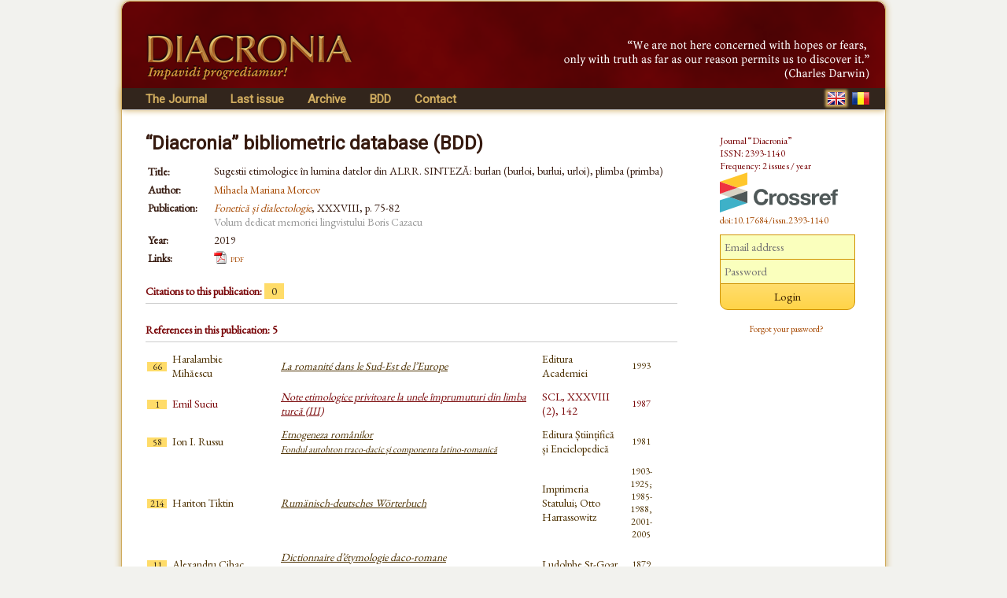

--- FILE ---
content_type: text/html; charset=UTF-8
request_url: https://www.diacronia.ro/en/indexing/details/A30956
body_size: 3245
content:
<!DOCTYPE html>
<html lang="en" xmlns="http://www.w3.org/1999/xhtml">
    <head>
	<meta http-equiv="content-type" content="text/html; charset=utf-8" />
        <meta name="theme-color" content="#600305" />
        <meta name="msapplication-navbutton-color" content="#600305">
        <meta name="apple-mobile-web-app-status-bar-style" content="#600305">
<meta name="viewport" content="width=device-width, initial-scale=1">        <title>Sugestii etimologice &icirc;n lumina datelor din ALRR. SINTEZĂ: burlan (burloi, burlui, urloi), plimba (primba) | BDD-A30956 | Diacronia</title>
        <meta name="citation_title" content="Sugestii etimologice în lumina datelor din ALRR. SINTEZĂ: burlan (burloi, burlui, urloi), plimba (primba)" />
        <meta name="citation_author" content="Mihaela Mariana Morcov" />        
        <meta name="citation_pdf_url" content="https://www.diacronia.ro/indexing/details/A30956/pdf" />    
        
                <link rel="alternate" hreflang="en" href="https://www.diacronia.ro/en/indexing/details/A30956" />
        <link rel="alternate" hreflang="ro" href="https://www.diacronia.ro/ro/indexing/details/A30956" />
        <link rel="shortcut icon" href="https://www.diacronia.ro/favicon.ico" type="image/x-icon" />
        <link rel="stylesheet" type="text/css" href="https://fonts.googleapis.com/css?family=EB+Garamond|Roboto&display=swap">
        <link rel="stylesheet" type="text/css" href="https://www.diacronia.ro/css/jquery.fancybox.css" />
        <link rel="stylesheet" type="text/css" href="https://ajax.googleapis.com/ajax/libs/jqueryui/1.10.3/themes/sunny/jquery-ui.min.css" />
        <link rel="stylesheet" type="text/css" href="https://www.diacronia.ro/css/diacronia.min.css?20211015" />
        <link rel="stylesheet" type="text/css" href="https://www.diacronia.ro/css/academicons.min.css" />
            </head>
    <body>
        <div id="wrap">

            <div id="header">
                <div id="header-left">
                    <img src="https://www.diacronia.ro/img/header-logo4.png" alt="Diacronia (header image)" />
                </div>
                <div id="header-right">
                    <img src="https://www.diacronia.ro/img/header-quote-EN.png" alt="Diacronia (quotation)" />
                </div>
            </div>

            <div id="menu-bar">

                <div id="menu">
                    <ul class="ul-menu">
                        <li class="parent">
                            <a href="https://www.diacronia.ro/en/">The Journal</a>                            <ul class="ul-submenu">
                                <li><a href="https://www.diacronia.ro/en/journal/about">About the Journal</a></li>
                                <li><a href="https://www.diacronia.ro/en/journal/board">Editorial board</a></li>
                                <li><a href="https://www.diacronia.ro/en/journal/policies">General policies</a></li>
                                <li><a href="https://www.diacronia.ro/en/journal/ethics">Statement of ethics</a></li>
                                <li><a href="https://www.diacronia.ro/en/journal/instructions_authors">Instructions to authors</a></li>
                                <li><a href="https://www.diacronia.ro/en/journal/visibility">Visibility</a></li>
                                <li><a href="https://www.diacronia.ro/en/journal/stats">Statistics</a></li>
                            </ul>
                        </li><!--
                        --><li><a href="https://www.diacronia.ro/en/journal/issue/current">Last issue</a></li><!--
                        --><li><a href="https://www.diacronia.ro/en/journal/archive">Archive</a></li><!--
                        --><!--
                        --><li><a href="https://www.diacronia.ro/en/indexing">BDD</a></li><!--                        --><li><a href="https://www.diacronia.ro/en/contact">Contact</a></li>
                    </ul>
                </div>

                <div id="lang">
                    <a href="https://www.diacronia.ro/en/indexing/details/A30956"><img src="https://www.diacronia.ro/img/min/flag-EN-min.png" alt="EN" class="flag  flagg" id="flag-EN" /></a>                    <a href="https://www.diacronia.ro/ro/indexing/details/A30956"><img src="https://www.diacronia.ro/img/min/flag-RO-min.png" alt="RO" class="flag " id="flag-RO" /></a>                </div>

                <div class="clear"></div>
            </div>    

            <div id="body">

                <div id="content">
                    <noscript>
                        <div id="noscript-div">This site requires JavaScript to function propertly.<br/>Please enable JavaScript in your browser.</div>
                    </noscript>
<span class="bdd">“Diacronia” bibliometric database (BDD)</span><table class="idxdetbl" itemscope itemtype="http://schema.org/ScholarlyArticle">    <tr><td class="left top">Title:</td>        <td itemprop="name"><h1 class="bddtitle">Sugestii etimologice în lumina datelor din ALRR. SINTEZĂ: burlan (burloi, burlui, urloi), plimba (primba)</h1></td></tr>    <tr><td class="left top">Author:</td>        <td  itemprop="author"><a href="https://www.diacronia.ro/en/indexing/search/authors=%22mihaela%20mariana%20morcov%22" class="mine" rel="nofollow">Mihaela Mariana Morcov</a></td>    </tr><tbody itemscope itemprop="isPartOf" itemtype="http://schema.org/Periodical">    <tr><td class="left top">Publication:</td>        <td><meta name="citation_journal_title" itemprop="name" content="Fonetică și dialectologie"><a href="https://lingv.ro/fonetica-si-dialectologie/" target="blank" class="mine"><i>Fonetică și dialectologie</i></a>, XXXVIII, p. 75-82<br/><span style="color:#999 !important">Volum dedicat memoriei lingvistului Boris Cazacu</span></td>    </tr></tbody>    <tr><td class="left">Year:</td><td itemprop="datePublished">2019</td></tr>    <tr><td class="left">Links:</td><td><img src="https://www.diacronia.ro/img/pdf.png" class="icon" alt="" /><a href="https://www.diacronia.ro/indexing/details/A30956/pdf" target="blank" class="mine aixr5" itemprop="url" title="Sugestii etimologice în lumina datelor din ALRR. SINTEZĂ: burlan (burloi, burlui, urloi), plimba (primba)">pdf</a>&nbsp;&nbsp;    </td></tr></table><h4>Citations to this publication: <span class="numofcit">0</span></h4><div class="ixr2 nospace"><table></table></div><h4>References in this publication: 5</h4><div class="ixr nospace"><table><tr class="ixbook"><td class="ixr0"><span class="numofcit">66</span></td><td class="ixr1">Haralambie Mihăescu</td><td class="ixr2"><a href="https://www.diacronia.ro/en/indexing/details/B125" target="blank" class="ixnh">La romanité dans le Sud-Est de l’Europe</a></td><td class="ixr3">Editura Academiei</td><td class="ixr4">1993</td><td class="ixr5"></td></tr><tr><td class="ixr0"><span class="numofcit">1</span></td><td class="ixr1">Emil Suciu</td><td class="ixr2"><a href="https://www.diacronia.ro/en/indexing/details/A9320" target="blank" class="ixnh">Note etimologice privitoare la unele împrumuturi din limba turcă (III)</a></td><td class="ixr3">SCL, XXXVIII (2), 142</td><td class="ixr4">1987</td><td class="ixr5"></td></tr><tr class="ixbook"><td class="ixr0"><span class="numofcit">58</span></td><td class="ixr1">Ion I. Russu</td><td class="ixr2"><a href="https://www.diacronia.ro/en/indexing/details/B622" target="blank" class="ixnh">Etnogeneza românilor<br/><span class="subixr2">Fondul autohton traco-dacic și componenta latino-romanică</span></a></td><td class="ixr3">Editura Științifică și Enciclopedică</td><td class="ixr4">1981</td><td class="ixr5"></td></tr><tr class="ixbook"><td class="ixr0"><span class="numofcit">214</span></td><td class="ixr1">Hariton Tiktin</td><td class="ixr2"><a href="https://www.diacronia.ro/en/indexing/details/B131" target="blank" class="ixnh">Rumänisch-deutsches Wörterbuch</a></td><td class="ixr3">Imprimeria Statului; Otto Harrassowitz</td><td class="ixr4">1903-1925; 1985-1988, 2001-2005</td><td class="ixr5"></td></tr><tr class="ixbook"><td class="ixr0"><span class="numofcit">11</span></td><td class="ixr1">Alexandru Cihac</td><td class="ixr2"><a href="https://www.diacronia.ro/en/indexing/details/B851" target="blank" class="ixnh">Dictionnaire d’étymologie daco-romane<br/><span class="subixr2">2. Éléments slaves, magyars, turcs, grecs-moderne et albanais</span></a></td><td class="ixr3">Ludolphe St-Goar</td><td class="ixr4">1879</td><td class="ixr5"></td></tr></table></div><p class="idxplain">The citations/references list is based on indexed publications only, and may therefore be incomplete.<br/>For any and all inquiries related to the database, please contact us at <a href="#" class="mine"><span id="diacronia-email">[Please enable javascript to view.]</span></a>.</p><h4>Preview:</h4><div class="ixr2 nospace" style="text-align:center"><img src="https://www.diacronia.ro/img/clear.gif" class="prevfp"></img></div></div> <!-- content -->

<div id="sidebar">
    <p class="thanks">Journal “Diacronia”<br/>ISSN: 2393-1140<br/>Frequency: 2 issues / year<br/><img width="150" height="51" src="https://assets.crossref.org/logo/crossref-logo-landscape-200.svg" alt="Crossref" class="doiimg" /><br/><a href="https://doi.org/10.17684/issn.2393-1140" class="doi">doi:10.17684/issn.2393-1140</a></p>
                <div id="sidebar-login">
                    <form action="https://www.diacronia.ro/en/user/login" id="login_form" method="post" accept-charset="utf-8">
                                                                 <input type="hidden" name="csrft" value="975e675d6e495f8da435730ea180b2b8" />
                <p><input type="text" name="username" value="" id="username" placeholder="Email address"  />
<input type="password" name="password" value="" id="password" placeholder="Password"  />
<input type="submit" name="submit" value="Login" id="submit"  />
</p>
                <p>
                    <a href="https://www.diacronia.ro/en/user/reset_pass" class="mine" style="font-size:11px !important">Forgot your password?</a>                </p>
                <div id="login-error"></div>
            </form>            </div>
            
    </div>

    <div class="clear"></div>
</div> <!-- body -->

<div id="footer">
    © 2014–2026 Diacronia. All rights reserved.    </div>

</div> <!--wrap-->

<script type="text/javascript" charset="utf-8" src="https://ajax.googleapis.com/ajax/libs/jquery/1.10.2/jquery.min.js"></script>
<script type="text/javascript" charset="utf-8" src="https://ajax.googleapis.com/ajax/libs/jqueryui/1.10.3/jquery-ui.min.js"></script>
<script type="text/javascript" charset="utf-8" src="https://www.diacronia.ro/js/jquery-plugins.min.js"></script>
<script type="text/javascript" charset="utf-8" src="https://www.diacronia.ro/js/jquery.fancybox.pack.js"></script>
<script type="text/javascript" charset="utf-8" src="https://www.diacronia.ro/js/modernizr.custom.81907.js"></script>
<script type="text/javascript" charset="utf-8" src="https://www.diacronia.ro/js/readmore.min.js"></script>
<script type="text/javascript" charset="utf-8" src="https://www.diacronia.ro/js/diacronia.js?"></script>
<script type="text/javascript" charset="utf-8" src="https://www.diacronia.ro/js/retina.min.js"></script>
<input type="hidden" id="ilang" value="en" />
<input type="hidden" id="csrft" value="975e675d6e495f8da435730ea180b2b8" />
</body>
</html>
